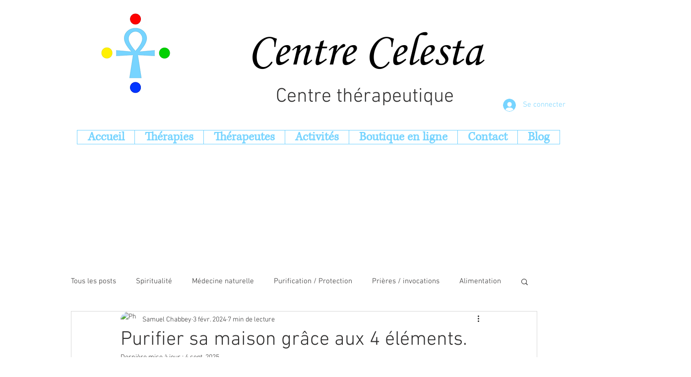

--- FILE ---
content_type: application/javascript; charset=utf-8
request_url: https://fundingchoicesmessages.google.com/f/AGSKWxVBlc6IkoyxnLt77VAIXYuAn1OOrPWPbgVlMtQSiyOOUtvXXO9bUfVpEeh9_jepX3R9O4ixIqluyUK-A-JCnAI7BDgT2MVJ6m4AH3Wkh2qBvoeEWL2sqR7Zhhfzw441By0J3H88vwGouunZsRBwMI1W2JW8SCOrEOgOp79Kop--bRoO3tnpC95gQ63c/_/noodleAdFramed._590x105.-adsmanager/-affiliate-link./ad-methods.
body_size: -1292
content:
window['63220fbb-783f-45ca-a132-1b8912f43bf9'] = true;